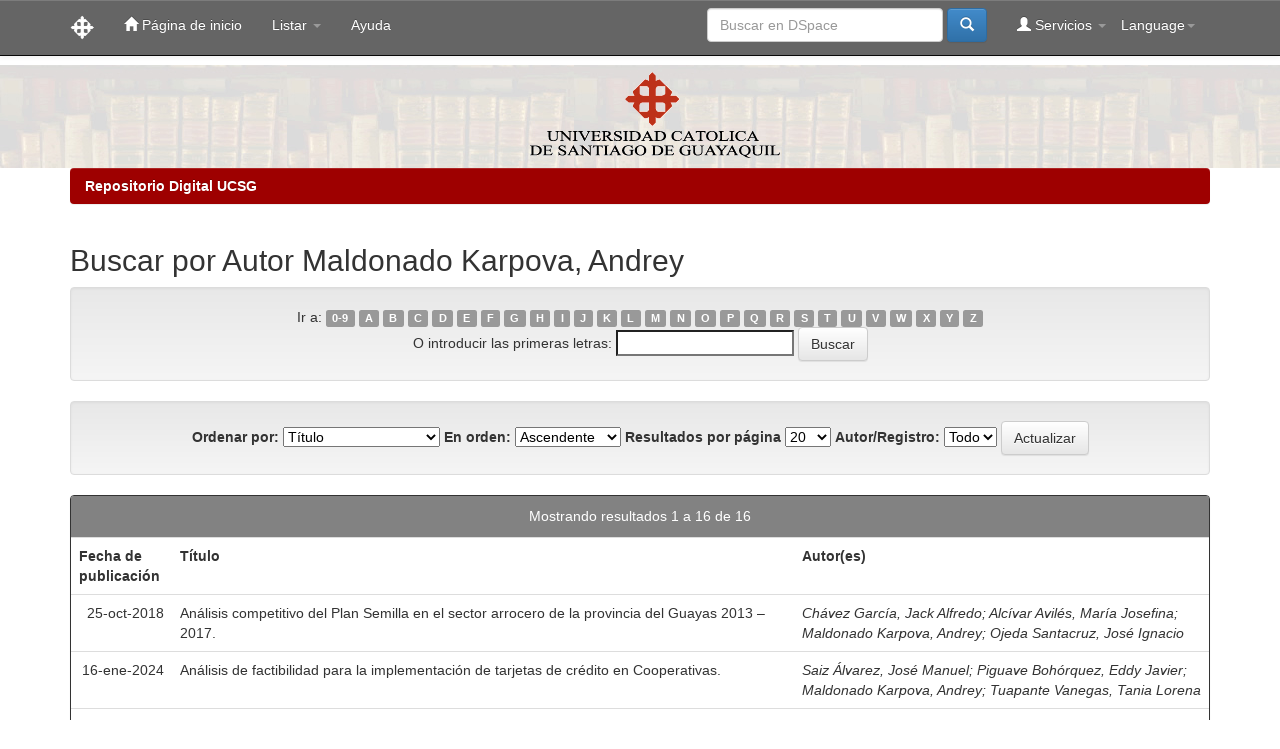

--- FILE ---
content_type: text/html;charset=UTF-8
request_url: http://repositorio.ucsg.edu.ec/browse?type=author&value=Maldonado+Karpova%2C+Andrey
body_size: 31445
content:


















<!DOCTYPE html>
<html>
    <head>
        <title>Repositorio Digital UCSG: Buscando en DSpace</title>
        <meta http-equiv="Content-Type" content="text/html; charset=UTF-8" />
        <meta name="Generator" content="DSpace 5.9" />
        <meta name="viewport" content="width=device-width, initial-scale=1.0">
        <link rel="shortcut icon" href="/favicon.ico" type="image/x-icon"/>
	    <link rel="stylesheet" href="/static/css/jquery-ui-1.10.3.custom/redmond/jquery-ui-1.10.3.custom.css" type="text/css" />
	    <link rel="stylesheet" href="/static/css/bootstrap/bootstrap.min.css" type="text/css" />
	    <link rel="stylesheet" href="/static/css/bootstrap/bootstrap-theme.min.css" type="text/css" />
	    <link rel="stylesheet" href="/static/css/bootstrap/dspace-theme.css" type="text/css" />

        <link rel="search" type="application/opensearchdescription+xml" href="/open-search/description.xml" title="DSpace"/>

        
	<script type='text/javascript' src="/static/js/jquery/jquery-1.10.2.min.js"></script>
	<script type='text/javascript' src='/static/js/jquery/jquery-ui-1.10.3.custom.min.js'></script>
	<script type='text/javascript' src='/static/js/bootstrap/bootstrap.min.js'></script>
	<script type='text/javascript' src='/static/js/holder.js'></script>
	<script type="text/javascript" src="/utils.js"></script>
    <script type="text/javascript" src="/static/js/choice-support.js"> </script>

    
    
        <script type="text/javascript">
            var _gaq = _gaq || [];
            _gaq.push(['_setAccount', 'UA-34841612-1']);
            _gaq.push(['_trackPageview']);

            (function() {
                var ga = document.createElement('script'); ga.type = 'text/javascript'; ga.async = true;
                ga.src = ('https:' == document.location.protocol ? 'https://ssl' : 'http://www') + '.google-analytics.com/ga.js';
                var s = document.getElementsByTagName('script')[0]; s.parentNode.insertBefore(ga, s);
            })();
        </script>
    
    

<!-- HTML5 shim and Respond.js IE8 support of HTML5 elements and media queries -->
<!--[if lt IE 9]>
  <script src="/static/js/html5shiv.js"></script>
  <script src="/static/js/respond.min.js"></script>
<![endif]-->
<script>
(function(i,s,o,g,r,a,m){i['GoogleAnalyticsObject']=r;i[r]=i[r]||function(){(i[r].q=i[r].q||[]).push(arguments)},i[r].l=1*new Date();a=s.createElement(o),m=s.getElementsByTagName(o)[0];a.async=1;a.src=g;m.parentNode.insertBefore(a,m)})(window,document,'script','//www.google-analytics.com/analytics.js','ga');ga('create', 'UA-34841612-1', 'auto');ga('send', 'pageview');
</script>
    </head>

    
    
    <body class="undernavigation">
<a class="sr-only" href="#content">Skip navigation</a>
<header class="navbar navbar-inverse navbar-fixed-top">    
    
            <div class="container">
                

























       <div class="navbar-header">
         <button type="button" class="navbar-toggle" data-toggle="collapse" data-target=".navbar-collapse">
           <span class="icon-bar"></span>
           <span class="icon-bar"></span>
           <span class="icon-bar"></span>
         </button>
         <a class="navbar-brand" href="/"><img height="25" src="/image/dspace-logo-only.png" alt="DSpace logo" /></a>
       </div>
       <nav class="collapse navbar-collapse bs-navbar-collapse" role="navigation">
         <ul class="nav navbar-nav">
           <li class=""><a href="/"><span class="glyphicon glyphicon-home"></span> Página de inicio </a></li>
                
           <li class="dropdown">
             <a href="#" class="dropdown-toggle" data-toggle="dropdown">Listar  <b class="caret"></b></a>
             <ul class="dropdown-menu">
               <li><a href="/community-list">Comunidades </a></li>
				<li class="divider"></li>
        <li class="dropdown-header">Buscar elementos por:</li>
				
				
				
				      			<li><a href="/browse?type=dateissued">Fecha Publicación</a></li>
					
				      			<li><a href="/browse?type=author">Autor</a></li>
					
				      			<li><a href="/browse?type=title">Título</a></li>
					
				      			<li><a href="/browse?type=subject">Materia</a></li>
					
				    
				

            </ul>
          </li>
          <li class=""><script type="text/javascript">
<!-- Javascript starts here
document.write('<a href="#" onClick="var popupwin = window.open(\'/help/index.html\',\'dspacepopup\',\'height=600,width=550,resizable,scrollbars\');popupwin.focus();return false;">Ayuda <\/a>');
// -->
</script><noscript><a href="/help/index.html" target="dspacepopup">Ayuda </a></noscript></li>
       </ul>

 
    <div class="nav navbar-nav navbar-right">
	 <ul class="nav navbar-nav navbar-right">
      <li class="dropdown">
       <a href="#" class="dropdown-toggle" data-toggle="dropdown">Language<b class="caret"></b></a>
        <ul class="dropdown-menu">
 
      <li>
        <a onclick="javascript:document.repost.locale.value='fr';
                  document.repost.submit();" href="?locale=fr">
         français
       </a>
      </li>
 
      <li>
        <a onclick="javascript:document.repost.locale.value='en';
                  document.repost.submit();" href="?locale=en">
         English
       </a>
      </li>
 
      <li>
        <a onclick="javascript:document.repost.locale.value='es';
                  document.repost.submit();" href="?locale=es">
         español
       </a>
      </li>
 
     </ul>
    </li>
    </ul>
  </div>
 
 
       <div class="nav navbar-nav navbar-right">
		<ul class="nav navbar-nav navbar-right">
         <li class="dropdown">
         
             <a href="#" class="dropdown-toggle" data-toggle="dropdown"><span class="glyphicon glyphicon-user"></span> Servicios  <b class="caret"></b></a>
	             
             <ul class="dropdown-menu">
               <li><a href="/mydspace">Mi DSpace </a></li>
               <li><a href="/subscribe">Alertas </a></li>
               <li><a href="/profile">Editar perfil </a></li>

		
             </ul>
           </li>
          </ul>
          
	
	<form method="get" action="/simple-search" class="navbar-form navbar-right">
	    <div class="form-group">
          <input type="text" class="form-control" placeholder="Buscar en&nbsp;DSpace " name="query" id="tequery" size="25"/>
        </div>
        <button type="submit" class="btn btn-primary"><span class="glyphicon glyphicon-search"></span></button>

	</form></div>
    </nav>

            </div>

</header>

<main id="content" role="main">
<table width="100%" border="0" cellpadding="5" cellspacing="0">
<tr>
  <td align="center" background="/image/marmol.jpg" alt="DSpace logo"><center><div class="col-md-12"><img class="pull-center" src="/image/logo.gif" alt="DSpace logo" /></div></center></td>
</tr>
</table>
<!-- <div class="container banner">
	<div class="row">
		<div class="col-md-9 brand">
		<h1>DSpace <small>JSPUI</small></h1>
        <h4>DSpace almacena y facilita el acceso abierto a todo tipo de contenido digital incluyendo texto, imágenes, vídeos y colecciones de datos.</h4> <a href="http://www.dspace.org" class="btn btn-primary">Leer más</a> 
        </div>
        <div class="col-md-3"><img class="pull-right" src="/image/logo.gif" alt="DSpace logo" />
        </div>
	</div>
</div>	
<br/> -->
                

<div class="container">
                



  

<ol class="breadcrumb btn-success">

  <li><a href="/">Repositorio Digital UCSG</a></li>

</ol>

</div>                



        
<div class="container">
		


























	
	<h2>
		Buscar  por Autor Maldonado Karpova, Andrey
	</h2>

	
	
	<div id="browse_navigation" class="well text-center">
	<form method="get" action="/browse">
			<input type="hidden" name="type" value="author"/>
			<input type="hidden" name="sort_by" value="1"/>
			<input type="hidden" name="order" value="ASC"/>
			<input type="hidden" name="rpp" value="20"/>
			<input type="hidden" name="etal" value="-1" />
<input type="hidden" name="value" value="Maldonado Karpova, Andrey"/>
	
	
	
		<span>Ir a:</span>
	                        <a class="label label-default" href="/browse?type=author&amp;sort_by=1&amp;order=ASC&amp;rpp=20&amp;etal=-1&amp;value=Maldonado+Karpova%2C+Andrey&amp;starts_with=0">0-9</a>

	                        <a class="label label-default" href="/browse?type=author&amp;sort_by=1&amp;order=ASC&amp;rpp=20&amp;etal=-1&amp;value=Maldonado+Karpova%2C+Andrey&amp;starts_with=A">A</a>

	                        <a class="label label-default" href="/browse?type=author&amp;sort_by=1&amp;order=ASC&amp;rpp=20&amp;etal=-1&amp;value=Maldonado+Karpova%2C+Andrey&amp;starts_with=B">B</a>

	                        <a class="label label-default" href="/browse?type=author&amp;sort_by=1&amp;order=ASC&amp;rpp=20&amp;etal=-1&amp;value=Maldonado+Karpova%2C+Andrey&amp;starts_with=C">C</a>

	                        <a class="label label-default" href="/browse?type=author&amp;sort_by=1&amp;order=ASC&amp;rpp=20&amp;etal=-1&amp;value=Maldonado+Karpova%2C+Andrey&amp;starts_with=D">D</a>

	                        <a class="label label-default" href="/browse?type=author&amp;sort_by=1&amp;order=ASC&amp;rpp=20&amp;etal=-1&amp;value=Maldonado+Karpova%2C+Andrey&amp;starts_with=E">E</a>

	                        <a class="label label-default" href="/browse?type=author&amp;sort_by=1&amp;order=ASC&amp;rpp=20&amp;etal=-1&amp;value=Maldonado+Karpova%2C+Andrey&amp;starts_with=F">F</a>

	                        <a class="label label-default" href="/browse?type=author&amp;sort_by=1&amp;order=ASC&amp;rpp=20&amp;etal=-1&amp;value=Maldonado+Karpova%2C+Andrey&amp;starts_with=G">G</a>

	                        <a class="label label-default" href="/browse?type=author&amp;sort_by=1&amp;order=ASC&amp;rpp=20&amp;etal=-1&amp;value=Maldonado+Karpova%2C+Andrey&amp;starts_with=H">H</a>

	                        <a class="label label-default" href="/browse?type=author&amp;sort_by=1&amp;order=ASC&amp;rpp=20&amp;etal=-1&amp;value=Maldonado+Karpova%2C+Andrey&amp;starts_with=I">I</a>

	                        <a class="label label-default" href="/browse?type=author&amp;sort_by=1&amp;order=ASC&amp;rpp=20&amp;etal=-1&amp;value=Maldonado+Karpova%2C+Andrey&amp;starts_with=J">J</a>

	                        <a class="label label-default" href="/browse?type=author&amp;sort_by=1&amp;order=ASC&amp;rpp=20&amp;etal=-1&amp;value=Maldonado+Karpova%2C+Andrey&amp;starts_with=K">K</a>

	                        <a class="label label-default" href="/browse?type=author&amp;sort_by=1&amp;order=ASC&amp;rpp=20&amp;etal=-1&amp;value=Maldonado+Karpova%2C+Andrey&amp;starts_with=L">L</a>

	                        <a class="label label-default" href="/browse?type=author&amp;sort_by=1&amp;order=ASC&amp;rpp=20&amp;etal=-1&amp;value=Maldonado+Karpova%2C+Andrey&amp;starts_with=M">M</a>

	                        <a class="label label-default" href="/browse?type=author&amp;sort_by=1&amp;order=ASC&amp;rpp=20&amp;etal=-1&amp;value=Maldonado+Karpova%2C+Andrey&amp;starts_with=N">N</a>

	                        <a class="label label-default" href="/browse?type=author&amp;sort_by=1&amp;order=ASC&amp;rpp=20&amp;etal=-1&amp;value=Maldonado+Karpova%2C+Andrey&amp;starts_with=O">O</a>

	                        <a class="label label-default" href="/browse?type=author&amp;sort_by=1&amp;order=ASC&amp;rpp=20&amp;etal=-1&amp;value=Maldonado+Karpova%2C+Andrey&amp;starts_with=P">P</a>

	                        <a class="label label-default" href="/browse?type=author&amp;sort_by=1&amp;order=ASC&amp;rpp=20&amp;etal=-1&amp;value=Maldonado+Karpova%2C+Andrey&amp;starts_with=Q">Q</a>

	                        <a class="label label-default" href="/browse?type=author&amp;sort_by=1&amp;order=ASC&amp;rpp=20&amp;etal=-1&amp;value=Maldonado+Karpova%2C+Andrey&amp;starts_with=R">R</a>

	                        <a class="label label-default" href="/browse?type=author&amp;sort_by=1&amp;order=ASC&amp;rpp=20&amp;etal=-1&amp;value=Maldonado+Karpova%2C+Andrey&amp;starts_with=S">S</a>

	                        <a class="label label-default" href="/browse?type=author&amp;sort_by=1&amp;order=ASC&amp;rpp=20&amp;etal=-1&amp;value=Maldonado+Karpova%2C+Andrey&amp;starts_with=T">T</a>

	                        <a class="label label-default" href="/browse?type=author&amp;sort_by=1&amp;order=ASC&amp;rpp=20&amp;etal=-1&amp;value=Maldonado+Karpova%2C+Andrey&amp;starts_with=U">U</a>

	                        <a class="label label-default" href="/browse?type=author&amp;sort_by=1&amp;order=ASC&amp;rpp=20&amp;etal=-1&amp;value=Maldonado+Karpova%2C+Andrey&amp;starts_with=V">V</a>

	                        <a class="label label-default" href="/browse?type=author&amp;sort_by=1&amp;order=ASC&amp;rpp=20&amp;etal=-1&amp;value=Maldonado+Karpova%2C+Andrey&amp;starts_with=W">W</a>

	                        <a class="label label-default" href="/browse?type=author&amp;sort_by=1&amp;order=ASC&amp;rpp=20&amp;etal=-1&amp;value=Maldonado+Karpova%2C+Andrey&amp;starts_with=X">X</a>

	                        <a class="label label-default" href="/browse?type=author&amp;sort_by=1&amp;order=ASC&amp;rpp=20&amp;etal=-1&amp;value=Maldonado+Karpova%2C+Andrey&amp;starts_with=Y">Y</a>

	                        <a class="label label-default" href="/browse?type=author&amp;sort_by=1&amp;order=ASC&amp;rpp=20&amp;etal=-1&amp;value=Maldonado+Karpova%2C+Andrey&amp;starts_with=Z">Z</a>
<br/>
	    					<span>O introducir las primeras letras:</span>
	    					<input type="text" name="starts_with"/>&nbsp;<input type="submit" class="btn btn-default" value="Buscar" />

	</form>
	</div>
	

	
	<div id="browse_controls" class="well text-center">
	<form method="get" action="/browse">
		<input type="hidden" name="type" value="author"/>
<input type="hidden" name="value" value="Maldonado Karpova, Andrey"/>





		<label for="sort_by">Ordenar por:</label>
		<select name="sort_by">
 <option value="1" selected="selected">Título</option> <option value="2" >Fecha de publicación</option> <option value="3" >Fecha de envío</option>
		</select>

		<label for="order">En orden:</label>
		<select name="order">
			<option value="ASC" selected="selected">Ascendente</option>
			<option value="DESC" >Descendente</option>
		</select>

		<label for="rpp">Resultados por página</label>
		<select name="rpp">
	
			<option value="5" >5</option>
	
			<option value="10" >10</option>
	
			<option value="15" >15</option>
	
			<option value="20" selected="selected">20</option>
	
			<option value="25" >25</option>
	
			<option value="30" >30</option>
	
			<option value="35" >35</option>
	
			<option value="40" >40</option>
	
			<option value="45" >45</option>
	
			<option value="50" >50</option>
	
			<option value="55" >55</option>
	
			<option value="60" >60</option>
	
			<option value="65" >65</option>
	
			<option value="70" >70</option>
	
			<option value="75" >75</option>
	
			<option value="80" >80</option>
	
			<option value="85" >85</option>
	
			<option value="90" >90</option>
	
			<option value="95" >95</option>
	
			<option value="100" >100</option>

		</select>

		<label for="etal">Autor/Registro:</label>
		<select name="etal">

			<option value="0" selected="selected">Todo</option>
<option value="1" >1</option>	
			<option value="5" >5</option>
	
			<option value="10" >10</option>
	
			<option value="15" >15</option>
	
			<option value="20" >20</option>
	
			<option value="25" >25</option>
	
			<option value="30" >30</option>
	
			<option value="35" >35</option>
	
			<option value="40" >40</option>
	
			<option value="45" >45</option>
	
			<option value="50" >50</option>

		</select>

		<input type="submit" class="btn btn-default" name="submit_browse" value="Actualizar"/>



	</form>
	</div>
<div class="panel panel-primary">
	
	<div class="panel-heading text-center">
		Mostrando resultados 1 a 16 de 16

	



	</div>
	
    
    
	<table align="center" class="table" summary="This table browses all dspace content">
<colgroup><col width="130" /><col width="60%" /><col width="40%" /></colgroup>
<tr>
<th id="t1" class="oddRowEvenCol">Fecha de publicación</th><th id="t2" class="oddRowOddCol">Título</th><th id="t3" class="oddRowEvenCol">Autor(es)</th></tr><tr><td headers="t1" class="evenRowEvenCol" nowrap="nowrap" align="right">25-oct-2018</td><td headers="t2" class="evenRowOddCol" ><a href="/handle/3317/11925">Análisis&#x20;competitivo&#x20;del&#x20;Plan&#x20;Semilla&#x20;en&#x20;el&#x20;sector&#x20;arrocero&#x20;de&#x20;la&#x20;provincia&#x20;del&#x20;Guayas&#x20;2013&#x20;–&#x20;2017.</a></td><td headers="t3" class="evenRowEvenCol" ><em><a href="/browse?type=author&amp;value=Ch%C3%A1vez+Garc%C3%ADa%2C+Jack+Alfredo">Chávez&#x20;García,&#x20;Jack&#x20;Alfredo</a>; <a href="/browse?type=author&amp;value=Alc%C3%ADvar+Avil%C3%A9s%2C+Mar%C3%ADa+Josefina">Alcívar&#x20;Avilés,&#x20;María&#x20;Josefina</a>; <a href="/browse?type=author&amp;value=Maldonado+Karpova%2C+Andrey">Maldonado&#x20;Karpova,&#x20;Andrey</a>; <a href="/browse?type=author&amp;value=Ojeda+Santacruz%2C+Jos%C3%A9+Ignacio">Ojeda&#x20;Santacruz,&#x20;José&#x20;Ignacio</a></em></td></tr>
<tr><td headers="t1" class="oddRowEvenCol" nowrap="nowrap" align="right">16-ene-2024</td><td headers="t2" class="oddRowOddCol" ><a href="/handle/3317/22357">Análisis&#x20;de&#x20;factibilidad&#x20;para&#x20;la&#x20;implementación&#x20;de&#x20;tarjetas&#x20;de&#x20;crédito&#x20;en&#x20;Cooperativas.</a></td><td headers="t3" class="oddRowEvenCol" ><em><a href="/browse?type=author&amp;value=Saiz+%C3%81lvarez%2C+Jos%C3%A9+Manuel">Saiz&#x20;Álvarez,&#x20;José&#x20;Manuel</a>; <a href="/browse?type=author&amp;value=Piguave+Boh%C3%B3rquez%2C+Eddy+Javier">Piguave&#x20;Bohórquez,&#x20;Eddy&#x20;Javier</a>; <a href="/browse?type=author&amp;value=Maldonado+Karpova%2C+Andrey">Maldonado&#x20;Karpova,&#x20;Andrey</a>; <a href="/browse?type=author&amp;value=Tuapante+Vanegas%2C+Tania+Lorena">Tuapante&#x20;Vanegas,&#x20;Tania&#x20;Lorena</a></em></td></tr>
<tr><td headers="t1" class="evenRowEvenCol" nowrap="nowrap" align="right">30-nov-2019</td><td headers="t2" class="evenRowOddCol" ><a href="/handle/3317/14202">Análisis&#x20;de&#x20;la&#x20;inversión&#x20;pública&#x20;en&#x20;educación&#x20;superior&#x20;en&#x20;el&#x20;Ecuador&#x20;en&#x20;el&#x20;período&#x20;2013&#x20;-&#x20;2017&#x20;y&#x20;la&#x20;percepción&#x20;sobre&#x20;esta&#x20;inversión&#x20;de&#x20;estudiantes&#x20;profesores.</a></td><td headers="t3" class="evenRowEvenCol" ><em><a href="/browse?type=author&amp;value=Castillo+Nazareno%2C+Uriel+Hitamar">Castillo&#x20;Nazareno,&#x20;Uriel&#x20;Hitamar</a>; <a href="/browse?type=author&amp;value=Maldonado+Karpova%2C+Andrey">Maldonado&#x20;Karpova,&#x20;Andrey</a>; <a href="/browse?type=author&amp;value=Alc%C3%ADvar+Avil%C3%A9s%2C+Mar%C3%ADa+Josefina">Alcívar&#x20;Avilés,&#x20;María&#x20;Josefina</a>; <a href="/browse?type=author&amp;value=Garc%C3%A9s+Le%C3%B3n%2C+Heliza+Pamela">Garcés&#x20;León,&#x20;Heliza&#x20;Pamela</a></em></td></tr>
<tr><td headers="t1" class="oddRowEvenCol" nowrap="nowrap" align="right">30-may-2019</td><td headers="t2" class="oddRowOddCol" ><a href="/handle/3317/13220">Análisis&#x20;de&#x20;la&#x20;situación&#x20;actual&#x20;del&#x20;ciclo&#x20;de&#x20;conversión&#x20;del&#x20;efectivo&#x20;de&#x20;un&#x20;concesionario&#x20;de&#x20;vehículos&#x20;en&#x20;la&#x20;ciudad&#x20;de&#x20;Guayaquil.</a></td><td headers="t3" class="oddRowEvenCol" ><em><a href="/browse?type=author&amp;value=Ch%C3%A1vez+Garc%C3%ADa%2C+Jack+Alfredo">Chávez&#x20;García,&#x20;Jack&#x20;Alfredo</a>; <a href="/browse?type=author&amp;value=Castillo+Nazareno%2C+Uriel+Hitamar">Castillo&#x20;Nazareno,&#x20;Uriel&#x20;Hitamar</a>; <a href="/browse?type=author&amp;value=Maldonado+Karpova%2C+Andrey">Maldonado&#x20;Karpova,&#x20;Andrey</a>; <a href="/browse?type=author&amp;value=G%C3%B3mez+Bernal%2C+Mariuxi+Elizabeth">Gómez&#x20;Bernal,&#x20;Mariuxi&#x20;Elizabeth</a></em></td></tr>
<tr><td headers="t1" class="evenRowEvenCol" nowrap="nowrap" align="right">20-feb-2025</td><td headers="t2" class="evenRowOddCol" ><a href="/handle/3317/24189">Análisis&#x20;de&#x20;las&#x20;exportaciones&#x20;de&#x20;Ecuador&#x20;a&#x20;la&#x20;Unión&#x20;Europea&#x20;y&#x20;sus&#x20;efectos&#x20;en&#x20;la&#x20;balanza&#x20;comercial&#x20;para&#x20;el&#x20;periodo&#x20;2017-2023.</a></td><td headers="t3" class="evenRowEvenCol" ><em><a href="/browse?type=author&amp;value=Maldonado+Karpova%2C+Andrey">Maldonado&#x20;Karpova,&#x20;Andrey</a>; <a href="/browse?type=author&amp;value=Parrales+Bravo%2C+Andr%C3%A9s+David">Parrales&#x20;Bravo,&#x20;Andrés&#x20;David</a></em></td></tr>
<tr><td headers="t1" class="oddRowEvenCol" nowrap="nowrap" align="right">15-oct-2018</td><td headers="t2" class="oddRowOddCol" ><a href="/handle/3317/11937">Análisis&#x20;del&#x20;impacto&#x20;financiero&#x20;del&#x20;impuesto&#x20;a&#x20;la&#x20;renta&#x20;en&#x20;los&#x20;hoteles&#x20;de&#x20;cinco&#x20;estrellas&#x20;de&#x20;la&#x20;ciudad&#x20;de&#x20;Quito&#x20;en&#x20;el&#x20;período&#x20;2012&#x20;-&#x20;2016.</a></td><td headers="t3" class="oddRowEvenCol" ><em><a href="/browse?type=author&amp;value=Cabanilla+Le%C3%B3n%2C+Jacqueline+Leontina">Cabanilla&#x20;León,&#x20;Jacqueline&#x20;Leontina</a>; <a href="/browse?type=author&amp;value=Maldonado+Karpova%2C+Andrey">Maldonado&#x20;Karpova,&#x20;Andrey</a>; <a href="/browse?type=author&amp;value=Alc%C3%ADvar+Avil%C3%A9s%2C+Mar%C3%ADa+Josefina">Alcívar&#x20;Avilés,&#x20;María&#x20;Josefina</a>; <a href="/browse?type=author&amp;value=Erazo+Paredes%2C+Alexandra+Elizabeth">Erazo&#x20;Paredes,&#x20;Alexandra&#x20;Elizabeth</a></em></td></tr>
<tr><td headers="t1" class="evenRowEvenCol" nowrap="nowrap" align="right">29-ene-2019</td><td headers="t2" class="evenRowOddCol" ><a href="/handle/3317/12237">Análisis&#x20;del&#x20;sector&#x20;automotriz&#x20;ecuatoriano&#x20;frente&#x20;al&#x20;mercado&#x20;de&#x20;Perú,&#x20;Chile&#x20;y&#x20;Colombia&#x20;período&#x20;2012-2017.</a></td><td headers="t3" class="evenRowEvenCol" ><em><a href="/browse?type=author&amp;value=Ch%C3%A1vez+Garc%C3%ADa%2C+Jack+Alfredo">Chávez&#x20;García,&#x20;Jack&#x20;Alfredo</a>; <a href="/browse?type=author&amp;value=Maldonado+Karpova%2C+Andrey">Maldonado&#x20;Karpova,&#x20;Andrey</a>; <a href="/browse?type=author&amp;value=Alc%C3%ADvar+Avil%C3%A9s%2C+Mar%C3%ADa+Josefina">Alcívar&#x20;Avilés,&#x20;María&#x20;Josefina</a>; <a href="/browse?type=author&amp;value=Arias+Vijay%2C+J%C3%A9ssica+Katherine">Arias&#x20;Vijay,&#x20;Jéssica&#x20;Katherine</a></em></td></tr>
<tr><td headers="t1" class="oddRowEvenCol" nowrap="nowrap" align="right">6-may-2024</td><td headers="t2" class="oddRowOddCol" ><a href="/handle/3317/22976">Desafío&#x20;comercial&#x20;para&#x20;la&#x20;estructura&#x20;económica&#x20;ecuatoriana&#x20;postpandemia.</a></td><td headers="t3" class="oddRowEvenCol" ><em><a href="/browse?type=author&amp;value=Ch%C3%A1vez+Garc%C3%ADa%2C+Jack+Alfredo">Chávez&#x20;García,&#x20;Jack&#x20;Alfredo</a>; <a href="/browse?type=author&amp;value=Castillo+Nazareno%2C+Uriel+Hitamar">Castillo&#x20;Nazareno,&#x20;Uriel&#x20;Hitamar</a>; <a href="/browse?type=author&amp;value=Maldonado+Karpova%2C+Andrey">Maldonado&#x20;Karpova,&#x20;Andrey</a>; <a href="/browse?type=author&amp;value=Briones+Mor%C3%A1n%2C+Ang%C3%A9lica+Scarleth">Briones&#x20;Morán,&#x20;Angélica&#x20;Scarleth</a></em></td></tr>
<tr><td headers="t1" class="evenRowEvenCol" nowrap="nowrap" align="right">31-oct-2018</td><td headers="t2" class="evenRowOddCol" ><a href="/handle/3317/11949">Diagnóstico&#x20;y&#x20;propuesta&#x20;administrativa&#x20;-&#x20;financiera&#x20;de&#x20;la&#x20;cooperativa&#x20;de&#x20;ahorro&#x20;y&#x20;crédito&#x20;de&#x20;la&#x20;Pequeña&#x20;y&#x20;Mediana&#x20;Empresa&#x20;Ciudadana&#x20;de&#x20;Macará,&#x20;periodo&#x20;2016&#x20;–&#x20;2017.</a></td><td headers="t3" class="evenRowEvenCol" ><em><a href="/browse?type=author&amp;value=Farf%C3%A1n+Vera%2C+Rolando+Xavier">Farfán&#x20;Vera,&#x20;Rolando&#x20;Xavier</a>; <a href="/browse?type=author&amp;value=Alc%C3%ADvar+Avil%C3%A9s%2C+Mar%C3%ADa+Josefina">Alcívar&#x20;Avilés,&#x20;María&#x20;Josefina</a>; <a href="/browse?type=author&amp;value=Maldonado+Karpova%2C+Andrey">Maldonado&#x20;Karpova,&#x20;Andrey</a>; <a href="/browse?type=author&amp;value=Paucar+Jaramillo%2C+Idania+de+Jes%C3%BAs">Paucar&#x20;Jaramillo,&#x20;Idania&#x20;de&#x20;Jesús</a></em></td></tr>
<tr><td headers="t1" class="oddRowEvenCol" nowrap="nowrap" align="right">5-feb-2016</td><td headers="t2" class="oddRowOddCol" ><a href="/handle/3317/4790">Estudio&#x20;de&#x20;factibilidad&#x20;financiera&#x20;para&#x20;la&#x20;producción&#x20;de&#x20;salchicha&#x20;y&#x20;mortadela&#x20;en&#x20;el&#x20;Cantón&#x20;Morona&#x20;y&#x20;su&#x20;comercialización&#x20;en&#x20;el&#x20;Distrito&#x20;Metropolitano&#x20;de&#x20;Quito.</a></td><td headers="t3" class="oddRowEvenCol" ><em><a href="/browse?type=author&amp;value=Maldonado+Karpova%2C+Andrey">Maldonado&#x20;Karpova,&#x20;Andrey</a>; <a href="/browse?type=author&amp;value=Puglla+Ordo%C3%B1ez%2C+Rosana+del+Cisne">Puglla&#x20;Ordoñez,&#x20;Rosana&#x20;del&#x20;Cisne</a></em></td></tr>
<tr><td headers="t1" class="evenRowEvenCol" nowrap="nowrap" align="right">10-jul-2024</td><td headers="t2" class="evenRowOddCol" ><a href="/handle/3317/23701">Incidencia&#x20;de&#x20;las&#x20;medidas&#x20;sanitarias&#x20;en&#x20;la&#x20;economía&#x20;de&#x20;los&#x20;países&#x20;de&#x20;la&#x20;región&#x20;sudamericana&#x20;periodo&#x20;2020&#x20;–&#x20;2022&#x20;:&#x20;caso&#x20;Ecuador.</a></td><td headers="t3" class="evenRowEvenCol" ><em><a href="/browse?type=author&amp;value=Alc%C3%ADvar+Avil%C3%A9s%2C+Mar%C3%ADa+Josefina">Alcívar&#x20;Avilés,&#x20;María&#x20;Josefina</a>; <a href="/browse?type=author&amp;value=Maldonado+Karpova%2C+Andrey">Maldonado&#x20;Karpova,&#x20;Andrey</a>; <a href="/browse?type=author&amp;value=Erazo+Trivi%C3%B1o%2C+Samuel+Antonio">Erazo&#x20;Triviño,&#x20;Samuel&#x20;Antonio</a></em></td></tr>
<tr><td headers="t1" class="oddRowEvenCol" nowrap="nowrap" align="right">6-ene-2016</td><td headers="t2" class="oddRowOddCol" ><a href="/handle/3317/5107">La&#x20;titularización&#x20;de&#x20;fondos&#x20;y&#x20;su&#x20;incursión&#x20;en&#x20;las&#x20;empresas&#x20;ecuatorianas&#x20;como&#x20;una&#x20;fuente&#x20;de&#x20;financiamiento.</a></td><td headers="t3" class="oddRowEvenCol" ><em><a href="/browse?type=author&amp;value=Maldonado+Karpova%2C+Andrey">Maldonado&#x20;Karpova,&#x20;Andrey</a>; <a href="/browse?type=author&amp;value=Mu%C3%B1oz+Erazo%2C+Oscar+Adri%C3%A1n">Muñoz&#x20;Erazo,&#x20;Oscar&#x20;Adrián</a></em></td></tr>
<tr><td headers="t1" class="evenRowEvenCol" nowrap="nowrap" align="right">11-nov-2020</td><td headers="t2" class="evenRowOddCol" ><a href="/handle/3317/15825">Las&#x20;mejores&#x20;prácticas&#x20;de&#x20;patrimonio&#x20;técnico&#x20;aplicadas&#x20;a&#x20;los&#x20;bancos&#x20;del&#x20;Ecuador,&#x20;un&#x20;análisis&#x20;comparativo.</a></td><td headers="t3" class="evenRowEvenCol" ><em><a href="/browse?type=author&amp;value=Maldonado+Karpova%2C+Andrey">Maldonado&#x20;Karpova,&#x20;Andrey</a>; <a href="/browse?type=author&amp;value=Paredes+Reyes%2C+Gonzalo+Jon%C3%A1s">Paredes&#x20;Reyes,&#x20;Gonzalo&#x20;Jonás</a>; <a href="/browse?type=author&amp;value=Ch%C3%A1vez+Garc%C3%ADa%2C+Jack+Alfredo">Chávez&#x20;García,&#x20;Jack&#x20;Alfredo</a>; <a href="/browse?type=author&amp;value=Samaniego+Torres%2C+Dora+Elizabeth">Samaniego&#x20;Torres,&#x20;Dora&#x20;Elizabeth</a></em></td></tr>
<tr><td headers="t1" class="oddRowEvenCol" nowrap="nowrap" align="right">2011</td><td headers="t2" class="oddRowOddCol" ><a href="/handle/3317/8483">Los&#x20;consorcios&#x20;de&#x20;promoción&#x20;de&#x20;exportaciones&#x20;:&#x20;una&#x20;alternativa&#x20;para&#x20;la&#x20;internacionalización&#x20;de&#x20;PYMES&#x20;en&#x20;el&#x20;Ecuador.</a></td><td headers="t3" class="oddRowEvenCol" ><em><a href="/browse?type=author&amp;value=Maldonado+Karpova%2C+Andrey">Maldonado&#x20;Karpova,&#x20;Andrey</a>; <a href="/browse?type=author&amp;value=Cuadrado+Su%C3%A1rez%2C+Wilson+Ricardo">Cuadrado&#x20;Suárez,&#x20;Wilson&#x20;Ricardo</a>; <a href="/browse?type=author&amp;value=Tenesaca+Salazar%2C+Tania+Katherine">Tenesaca&#x20;Salazar,&#x20;Tania&#x20;Katherine</a></em></td></tr>
<tr><td headers="t1" class="evenRowEvenCol" nowrap="nowrap" align="right">4-abr-2019</td><td headers="t2" class="evenRowOddCol" ><a href="/handle/3317/13136">Modelo&#x20;de&#x20;reestructuración&#x20;de&#x20;los&#x20;recursos&#x20;financieros&#x20;y&#x20;humanos&#x20;de&#x20;la&#x20;Empresa&#x20;Pública&#x20;de&#x20;Agua&#x20;Potable&#x20;y&#x20;Alcantarillado&#x20;de&#x20;la&#x20;ciudad&#x20;de&#x20;Machala.</a></td><td headers="t3" class="evenRowEvenCol" ><em><a href="/browse?type=author&amp;value=Heredia+Acevedo%2C+Christian+Miguel">Heredia&#x20;Acevedo,&#x20;Christian&#x20;Miguel</a>; <a href="/browse?type=author&amp;value=Maldonado+Karpova%2C+Andrey">Maldonado&#x20;Karpova,&#x20;Andrey</a>; <a href="/browse?type=author&amp;value=Alc%C3%ADvar+Avil%C3%A9s%2C+Mar%C3%ADa+Josefina">Alcívar&#x20;Avilés,&#x20;María&#x20;Josefina</a>; <a href="/browse?type=author&amp;value=S%C3%A1nchez+Ch%C3%A1vez%2C+Fabricio+Arturo">Sánchez&#x20;Chávez,&#x20;Fabricio&#x20;Arturo</a></em></td></tr>
<tr><td headers="t1" class="oddRowEvenCol" nowrap="nowrap" align="right">29-feb-2016</td><td headers="t2" class="oddRowOddCol" ><a href="/handle/3317/5106">Proyecto&#x20;de&#x20;instalación&#x20;de&#x20;una&#x20;planta&#x20;productora&#x20;de&#x20;biocombustible&#x20;a&#x20;base&#x20;de&#x20;piñón&#x20;(Jatropha&#x20;Curcas)&#x20;en&#x20;la&#x20;ciudad&#x20;de&#x20;Guayaquil,&#x20;para&#x20;el&#x20;abastecimiento&#x20;en&#x20;el&#x20;mercado&#x20;interno&#x20;y&#x20;externo.</a></td><td headers="t3" class="oddRowEvenCol" ><em><a href="/browse?type=author&amp;value=Maldonado+Karpova%2C+Andrey">Maldonado&#x20;Karpova,&#x20;Andrey</a>; <a href="/browse?type=author&amp;value=Fey+Espinoza%2C+Oswaldo">Fey&#x20;Espinoza,&#x20;Oswaldo</a></em></td></tr>
</table>

    
	
	<div class="panel-footer text-center">
		Mostrando resultados 1 a 16 de 16

	



	</div>
</div>
	
	













            

</div>
</main>
            
             <footer class="navbar navbar-inverse navbar-bottom">
<div id="designedby" class="container text-muted">
<a href="https://rraae.cedia.edu.ec" target="_blank"><img src="/image/logorrae.png"></a>
</div>
<br>

             <div id="designedby" class="container text-muted">
             Theme by <a href="http://www.cineca.it"><img
                                    src="/image/logo-cineca-small.png"
                                    alt="Logo CINECA" /></a>
			<div id="footer_feedback" class="pull-right">                                    
                                <p class="text-muted"><a target="_blank" href="http://www.dspace.org/">DSpace Software</a> Copyright&nbsp;&copy;&nbsp;2002-2008&nbsp;<a target="_blank" href="http://web.mit.edu/">MIT</a>&nbsp;and&nbsp;<a target="_blank" href="http://www.hp.com/">Hewlett-Packard</a>&nbsp;-
                                <a target="_blank" href="/feedback">Comentarios </a>
                                <a href="/htmlmap"></a></p>
                                </div>
			</div>
<!--  -->
    </footer>
    </body>
</html>
